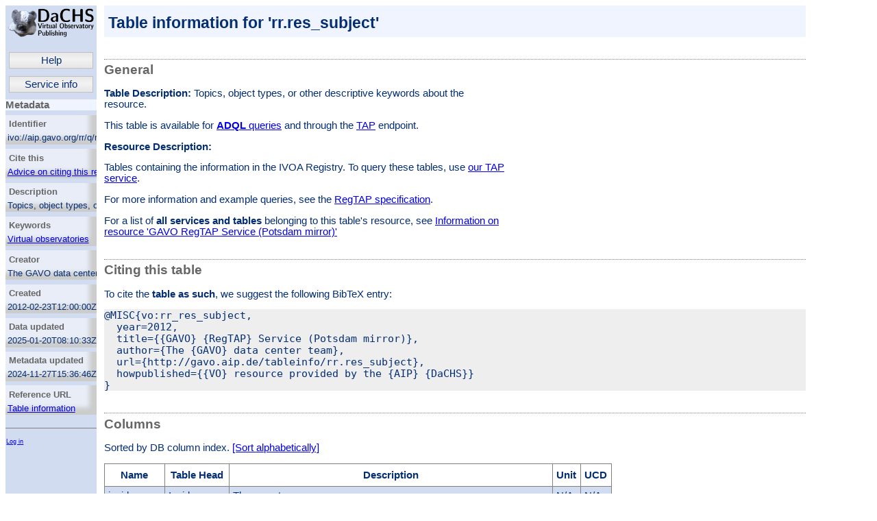

--- FILE ---
content_type: text/html;charset=utf-8
request_url: http://gavo.aip.de/__system__/dc_tables/show/tableinfo/rr.res_subject
body_size: 2520
content:
<!DOCTYPE html PUBLIC "-//W3C//DTD XHTML 1.0 Strict//EN" "http://www.w3.org/TR/xhtml1/DTD/xhtml1-strict.dtd">
<html xmlns="http://www.w3.org/1999/xhtml">
  <head>
    <title>Table information for 'rr.res_subject'</title>
		<meta name="robots" content="nofollow" />
		<meta http-equiv="Content-type" content="text/html;charset=UTF-8" /><link rel="stylesheet" href="/static/css/formal.css" type="text/css" /><link rel="stylesheet" href="/static/css/gavo_dc.css" type="text/css" /><script src="/static/js/jquery-gavo.js" type="text/javascript"></script><script src="/static/js/gavo.js" type="text/javascript"></script>
		<style type="text/css">
			div#tapinfo {
				margin-left: auto;
				margin-right: auto;
				padding-left: 0.5em;
				padding-right: 0.5em;
				border-left: 0.7em solid green;
				border-right: 0.7em solid green;
				max-width: 30em;
			}
		</style>
  </head>
	<body class="container"><!-- a template for a DaCHS sidebar.
Use renderers from grend.GavoRenderMixin here -->
<div id="sidebar">
	<div class="sidebaritem">
		<a href="/">
			<img src="/static/img/logo_medium.png" class="silentlink sidebarlogo" alt="[Operator logo]" /></a>
		<a href="#body" class="invisible">Skip Header</a></div>
	<div class="sidebaritem">
		<div class="navimainitem" onclick="followEmbeddedLink(this)">
			<a href="/static/help.shtml">Help</a></div>
		<div class="navimainitem" onclick="followEmbeddedLink(this)">
			<a href="http://gavo.aip.de/__system__/dc_tables/show/info">
				Service info</a></div>
	

	<div class="sidebaritem">
		<h3>Metadata</h3>
		
		<div class="explodable"><h4 class="exploHead">Identifier</h4><div class="exploBody"><span class="plainmeta">ivo://aip.gavo.org/rr/q/res_subject</span></div></div>
		
		<div class="explodable"><h4 class="exploHead">Cite this</h4><div class="exploBody"><a href="http://gavo.aip.de/tableinfo/rr.res_subject#ti-citing">Advice on citing this resource</a></div></div>
		
		<div class="explodable"><h4 class="exploHead">Description</h4><div class="exploBody"><span class="plainmeta"> Topics, object types, or other descriptive keywords about the
resource.</span></div></div>
		<div class="explodable"><h4 class="exploHead">Keywords</h4><div class="exploBody"><a href="http://www.ivoa.net/rdf/uat#virtual-observatories">Virtual observatories</a></div></div>
		
		<div class="explodable"><h4 class="exploHead">Creator</h4><div class="exploBody"><ul class="metaEnum"><li class="metaItem"><span class="plainmeta">The GAVO data center team</span></li><li class="metaItem"><img class="metalogo" src="http://vo.ari.uni-heidelberg.de/docs/GavoTiny.png" alt="[Logo]"/></li></ul></div></div>
		<div class="explodable"><h4 class="exploHead">Created</h4><div class="exploBody"><span class="plainmeta">2012-02-23T12:00:00Z</span></div></div>
		<div class="explodable"><h4 class="exploHead">Data updated</h4><div class="exploBody"><span class="plainmeta">2025-01-20T08:10:33Z</span></div></div>
		<div class="explodable"><h4 class="exploHead">Metadata updated</h4><div class="exploBody"><span class="plainmeta">2024-11-27T15:36:46Z</span></div></div>
		
		
		
		<div class="explodable"><h4 class="exploHead">Reference URL</h4><div class="exploBody"><a href="http://gavo.aip.de/tableinfo/rr.res_subject">Table information</a></div></div></div>

	<!--Meta item _sidebarlocal not given.-->

	<div class="sidebarmicro">
		<p><a href="/login?nextURL=/tableinfo/rr.res_subject">Log in</a></p></div>
	</div>
</div>
<div id="body">
		<h1>Table information for 'rr.res_subject'</h1>

		

		<h2 id="ti-general" class="section">General</h2>
		<p><strong>Table Description:</strong>
			<span class="plainmeta"> Topics, object types, or other descriptive keywords about the
resource.</span></p>

		<p>This table is 
			available for
			<a href="/__system__/adql/query/form">
				<strong>ADQL</strong> queries</a> and through the
			<a href="/tap">TAP</a> endpoint.</p>

		<p><strong>Resource Description:</strong>
			<p>Tables containing the information in the IVOA Registry.  To query
these tables, use <a class="reference external" href="/__system__/tap/run/info">our TAP service</a>.</p>
<p>For more information and example queries, see the
<a class="reference external" href="http://www.ivoa.net/documents/RegTAP/">RegTAP specification</a>.</p>
</p>

		<p>For a list of <strong>all services and tables</strong> belonging
			to this table's
			resource, see <a href="/browse/rr/q">Information on resource 'GAVO RegTAP Service (Potsdam mirror)'</a></p>

		
		

		<h2 id="ti-citing" class="section">Citing this table</h2>
		
			
		<div id="serviceref">
			<p>To cite the <strong>table as such</strong>, we suggest the following
			BibTeX entry:</p>
			<pre class="bibtex">@MISC{vo:rr_res_subject,
  year=2012,
  title={{GAVO} {RegTAP} Service (Potsdam mirror)},
  author={The {GAVO} data center team},
  url={http://gavo.aip.de/tableinfo/rr.res_subject},
  howpublished={{VO} resource provided by the {AIP} {DaCHS}}
}
</pre>
		</div>

		

		

		

		<h2 id="ti-columns" class="section">Columns</h2>
		<p>Sorted by DB column index. <a href="/tableinfo/rr.res_subject?alphaOrder=True">[Sort alphabetically]</a></p>
		<table class="shorttable"><tr><th>Name</th><th>Table Head</th>
				<th>Description</th><th>Unit</th><th>UCD</th></tr><tr class="indexed">
				
				<td>ivoid</td>
				<td>Ivoid</td>
				<td>The parent resource.
					
				</td>
				<td>N/A</td>
				<td>N/A</td>
			</tr><tr class="indexed">
				
				<td>res_subject</td>
				<td>Res_subject</td>
				<td>Topics, object types, or other descriptive keywords about the resource.
					
				</td>
				<td>N/A</td>
				<td>N/A</td>
			</tr></table>

		<p>Columns that are parts of indices are marked
			<span class="indexed">like this</span>.</p>

		<div id="siblings">
			<h2 id="ti-other" class="section">Other</h2>
			<p>The following services <em>may</em> use the data contained in this
				table:</p>
			<ul><li>
					<a href="http://gavo.aip.de/rr/q/pmh/info">
						GAVO DC searchable registry PMH interface</a>
				</li><li>
					<a href="http://gavo.aip.de/rr/q/nmah/info">
						A Resolver for IVOA Identifers (IVOID)</a>
				</li><li>
					<a href="http://gavo.aip.de/rr/q/lp/info">
						VOResource Landing Page Generator</a>
				</li><li>
					<a href="http://gavo.aip.de/rr/q/harvtrig/info">
						Harvest Trigger Service</a>
				</li><li>
					<a href="http://gavo.aip.de/rr/q/ex/info">
						RegTAP examples</a>
				</li></ul>
		</div>

		<h2 id="ti-vor">VOResource</h2>

		<p>VO nerds may sometimes need
			<a href="/getRR/rr/q/res_subject
				">
				VOResource XML for this table</a>.
		</p>
		



	<div id="footer" style="clear:both" xmlns="http://www.w3.org/1999/xhtml">
<p>Please report errors and problems to the
			<a href="mailto:henke@aip.de">site operators</a>.
			Thanks.</p>
</div></div></body>
</html>

--- FILE ---
content_type: text/css
request_url: http://gavo.aip.de/static/css/formal.css
body_size: 917
content:
/* Extra styles for our form library.

This stylesheet is made available under CC-0 by the GAVO project,
http://www.g-vo.org.
See http://creativecommons.org/publicdomain/zero/1.0/ for details.
*/

.nevow-form {
  border: 1px solid #ccc;
  padding: 5px;
}

.nevow-form div.field {
  margin-bottom: 10px;
  padding: 2px 0px 2px 10px;
}

.nevow-form div.field.error {
  border-left: 2px solid #900;
  padding-left: 8px;
}

.nevow-form label {
  float: left;
  width: 100px;
}

.nevow-form .inputs {
  margin-left: 110px;
}

.nevow-form .required label {
}

.nevow-form .error label {
  color: #900;
}

.nevow-form .inputs input {
  width: 300px;
}

.nevow-form .checkbox .inputs input, .nevow-form .checkboxmultichoice input {
  width: auto;
}

.nevow-form .field.date .inputs input {
  width: auto;
}

.nevow-form .field.decimal .inputs input {
  width: 8em;
}

.nevow-form .message, .nevow-form .description {
  display: block;
  margin-left: 110px;
  font-size: 79%;
}

.nevow-form .description {
  font-style: italic;
  color: #666;
}

.nevow-form .message {
  color: #900;
}

.nevow-form .actions {
  border-top: 1px dashed #ccc;
  margin-top: 5px;
  padding: 10px 0px 5px 110px;
}

.nevow-form .actions input {
  margin-right: 0.5em;
}

.nevow-form .checkboxmultichoice .inputs {
  clear: both;
}

.nevow-form .checkboxmultichoice .inputs label {
  margin-left:10px;
  font-size:80%;
  font-style:italic;
  float: none;
  display:inline;
  color:#000;
}

.nevow-form .fileupload img {
  height:30px;
}

.nevow-form .fileuploadwidget input.upload-checkbox-remove {
  width:auto;
}

.nevow-form .disabled, .nevow-form .readonly {
  background-color: #FFF;
  color: #777;
}

.nevow-form .inputs .readonly-textarea-container {
  border: 1px solid #ccc;
  overflow: scroll;
  height: 300px;
}

.nevow-form .radiochoice .inputs input {
  width: auto;
}

.nevow-form .radiochoice .inputs label {
  display: inline;
  float: none;
}

.nevow-form .preview-show {
  display: block;
}

.nevow-form .preview-hidden {
  display: none;
}

.nevow-form .resttextarea .preview-frame {
  height: 500px;
  width: 80%;
}

/*--- CLEARFIX  ----------------------------------------------------------*/
.nevow-form div.field:after {
  content:".";
  display:block;
  height:0;
  clear:both;
  visibility:hidden;
}
.nevow-form div.field {display:inline-block;}
/* Hide from IE Mac \*/
.nevow-form div.field {display:block;}
/* End hide from IE Mac */


.nevow-form .add {
  display:block;
}


--- FILE ---
content_type: text/css
request_url: http://gavo.aip.de/static/css/gavo_dc.css
body_size: 4513
content:
/* The default CSS for DaCHS web interface.  See

http://docs.g-vo.org/DaCHS/tutorial.html#operator-css

before changing this file to effect local changes.

This stylesheet is made available under CC-0 by the GAVO project,
http://www.g-vo.org.
See http://creativecommons.org/publicdomain/zero/1.0/ for details.
*/

body {
 	font-family: Arial, Verdana, Helvetica, sans-serif;
	background: #FFFFFF;
	color: #042E74;
	font-size: 11pt;
}

th {
	vertical-align: top;
}

p, li {
	max-width: 40em;
}

div.metadescription {
	max-width: 350pt;
	margin-left: 20pt;
	margin-right: 20pt;
	background-color:#eeeeee;
	padding-left: 12pt;
	padding-right: 12pt;
	padding-top: 5pt;
	padding-bottom: 5pt;
}

.wrapuseservice {
	float: right;
}

.useservice p {
	margin-bottom: 0pt;
}

.useservice {
	width: 150pt;
	padding: 1ex;
	background-color: #D2DCF0;
	margin-bottom: 2ex;
	margin-left: 2ex;
}

p.attribution {
	max-width:100%;
	width:100%;
	text-align:right;
}

.errmsg {
	font-style: italic;
	max-width:50em;
	padding-left: 1em;
	border-left: 1em solid #cccccc;
}

.rdbacklink {
	padding-left: 1em;
	border-left: 1em solid #cccccc;
}

.wide {
	max-width: 100%;
}

ul {
	max-width: 30em;
}

code {
	background-color: #EEEEEE;
}

pre {
	background-color: #EEEEEE;
}

blockquote {
	padding-left: 20pt;
	border-left: 5pt solid #999;
}

form.sortArrow {
	text-align:center;
}

button.transparent {
	background-color: white;
	display:inline;
	border-style:None;
}

button.popButton {
	background-color: white;
	border: 1pt solid gray;
}

.silentlink {
	border-style:None;
}

div#querysel {
	position:absolute;
	top: 0%;
	right: 0%;
	background-color: #FFFFFF;
	padding-right:4pt;
	padding-left:4pt;
}

p.description {
	background-color: #EEDDDD;
}

div.clabel {
	font-weight: bold;
	background-color: white;
	width: 200pt;
	display: table-cell;
	vertical-align:top;
}

div.legend {
	padding: 2pt;
	display: table-cell;
	vertical-align: bottom;
	font-size:80%;
	text-align:right;
}

div.quwidget {
	display: table-row;
	vertical-align:top;
}

div.condition {
	padding: 10pt;
	display: table-row;
}

div.legal {
	padding-top: 10pt;
	font-size: 72%;
	max-width: 30em;
}

table.results {
	background-color: white;
}

.results tr td {
	padding-left: 2pt;
	padding-right: 4pt;
	text-align: right;
}

.resultMeta {
	background-color: #EEEEFF;
}

.fieldlegend {
	font-size:72%;
	vertical-align:top;
}

.invisible { /* for items for non-css browsers */
	width: 0pt;
	height: 0pt;
	position: absolute;
	top: -100pt;
}

span.generic-parameter {
	display: inline-block;
	border: 1pt solid #999;
	padding: 2pt;
}

span.genparam-key {
	color: #f55;
}

span.genparam-value {
	font-family: monospace;
}

div#header, div#chdr {
	background-color: #899dbf;
	margin-bottom: 20pt;
	min-height: 48pt;
	overflow:hide;
	width: 100%;
}

div#chdr {
	position: absolute;
}

h1, h2, h3, h4, h5 { color: #666; }

h1 {
	padding-top:9pt;
	padding-bottom:5pt;
	font-size: 17pt;
	font-weight: bold;
	font-family: sans-serif;
	color: #042E74;
	background-color: #F0F4FF;
	padding-left: 0.5ex;
	margin-top: 0pt;
	z-index: 0;
	overflow: hidden;
}

h2 {
	font-size: 14pt;
	font-weight: bold;
	margin-top:24pt;
	padding-top: 3pt;
}

h2.section {
	border-top: 1pt dotted grey;
}

h3 { font-size: 12pt; font-weight: bold;}
h4 { font-size: 12pt}
h5 { font-size: 11pt; font-style: italic; }

h4.metacat {
	font-size: 10pt;
	background: none;
}

#header h1 {
	display: inline;
	color: white;
	font-family: Helvetica,Arial;
	font-weight: bold;
	font-size: 20pt;
	white-space: nowrap;
	position: absolute;
	background:none;
	margin-top:10pt;
	left:150pt;
	overflow:hidden;
}

table.results {
	empty-cells: show;
	border-style: none;
	border-spacing: 0pt;
}

table.keyvalue {
	border-spacing: 1pt;
}

th.thHorizontal {
	text-align: left;
	background-color: #dddddd;
	padding-right: 10pt;
	position: relative;
}

.keyvalue tr td {
	max-width: 400pt;
	padding-left: 5pt;
}

.keyvaluedesc td {
	text-align: left;
	font-style: italic;
	color: #707070;
	padding-bottom: 7pt;
}

th.thVertical {
	border-top: 1pt solid black;
	border-bottom: 1pt solid black;
	padding: 4pt 3pt 4pt 3pt;
	margin: 4pt 0pt 4pt 0pt;
	position: relative;
}

.results td {
	padding: 3pt 4pt 2pt 4pt;
	border-collapse: collapse;
	border:2pt solid white;
}

tr.even {
	padding-top:4pt;
	padding-bottom:4pt;
	background: #EEEEFF;
}

div#sidebar {
	float: left;
	width: 100pt;
	background: #d2dcf0;
}

#sidebar p {
	margin-top: 2pt;
	margin-bottom: 2pt;
	padding: 1pt;
}

.sidebaritem {
	margin-bottom:12pt;
	position: relative;
	z-index:10;
}

.sidebarnote {
	font-size: 90%;
	padding-top:2ex;
	border-top: 1pt solid grey;
	margin-top:4ex;
}

.sidebarmicro {
	font-size: 62%;
	padding-top:2ex;
	border-top: 1pt solid grey;
	margin-top:4ex;
}

div#body {
	min-width: 300pt;
	width: 80%;
	position: absolute;
	border-left: 100pt solid #d2dcf0;
	padding-left: 8pt;
	float:left;
	background:white;
}

.metaEnum {
	list-style-type: none;
	padding-left: 0pt;
	margin-top: 0pt;
	font-size: 10pt;
	padding-left: 0.5em;
	text-indent: -0.5em;
}

li.metaItem {
	margin-bottom: 5pt;
}

/* defuse breakage with rst insisting on a p element around meta items */
.sidebarEnum li p {
 margin: 4pt;
}


.sidebarlogo {
	width:100pt;
}

.headlinelogo {
	width: 100pt;
}

div.explodable {
	width: 96pt;
	height: 28pt;
	overflow: hidden;
	z-index:  1;
	background:rgba(255,255,255,0.5);
	margin-bottom: 5pt;
	padding: 2pt;
	box-shadow: inset -8pt -8pt 5pt #ccc;
}

div.explodable:hover {
	overflow: visible;
	height: auto;
	width: 200pt;
	z-index: 10;
	background:rgba(255,255,255,0.9);
	box-shadow: 8pt 8pt 5pt #888;
}

div.explodable * {
}

h4.exploHead {
	margin-top: 5pt;
	font-weight:bold;
	font-size:10pt;
	height: 13pt;
	margin: 0pt;
	padding: 0pt;
	cursor: pointer;
	overflow: visible;
	white-space: nowrap;
	padding: 2pt;
}

div.exploBody {
	font-size: 10pt;
	width: 200pt;
	overflow: auto;
	max-height: 300pt;
	margin-bottom: 5pt;
}

.sidebaritem h3 {
	font-size: 11pt;
	margin-top:7pt;
	margin-bottom:5pt;
	background: #F0F4FF;
}

.sidebaritem div.navimainitem {
	background: url(/static/img/grey-s.png);
	border: 1pt solid silver;
	margin: 4pt;
	padding: 2pt;
	text-align: center;
	margin-bottom: 8pt;
}

div.navimainitem a {
	text-decoration: none;
	color: #042e74;
}

.sidebaritem a.button :hover {
        text-decoration: underline;
}

.sidebaritem a.button :visited {
	color: #9d11b3
}



div.copyright {
	background-color: #cccccc;
	padding: 5pt;
	margin-top: 5pt;
	max-width: 30em;
}

div.intro {
	margin-bottom: 15pt;
	max-width: 30em;
}

.nevow-form .multiinputs {
  margin-left: 110px;
}

hr.scoreBar {
	height: 10pt;
	background-color: #44bb66;
	margin-left: 0pt;
	text-align: left;
}

.srvDesc {
	font-size: 72%;
	padding-left: 1em;
	margin-bottom: 0.5ex;
}

table.shorttable {
	border-spacing: 0pt;
	border-collapse: collapse;
	border-bottom: 1pt solid grey;
}

.shorttable * th {
	border: 1pt solid grey;
	padding:6pt 4pt 6pt 4pt;
}

.shorttable * td {
	border-left: 1pt solid grey;
	border-right: 1pt solid grey;
	padding: 4pt;
}

.indexed {
	background: #d2dcf0;
}

.warning {
	border: 2pt solid red;
	padding: 5pt;
	margin-bottom: 5pt;
}

.note {
	padding-left: 5pt;
	border-left: 1pt solid gray;
}

.admonition-title {
	font-style: italic;
}

div.errors {
	border: 2pt solid red;
	padding: 5pt;
	margin-bottom: 5pt;
}


.metaItem p span.target {
	font-size: 12pt;
	font-weight: bold;
}

div.innerWin {
	/* reset font parameters in case we're embedded somewhere funky */
	text-decoration: none;
	font-style: normal;
	font-size: medium;
	font-weight: normal;
	overflow: hidden;
	text-align: left;
	background: #ffffff;
	border: 1pt solid black;
	z-index:100;
}

p.innerTitle {
	z-index: 3000;
	background: #d2dcf0;
	text-align: right;
	font-weight: bold;
	margin: 0pt;
	cursor: pointer;
	width: auto;
	max-width: none;
}

div.innerBody { /* like an iframe, except not in a frame */
	border: 1pt solid #d2dcf0;
	background: white;
	overflow: auto;
	padding: 0.3ex;
}

div.formLinks {
	text-align:right;
	margin-top: -10pt;
}

table#addSelection {
	width:300pt;
}

table#addSelection tr td {
	vertical-align: middle;
}

.footsep {
	width: 30%;
	left: 0pt;
	margin-left: 0pt;
	margin-top: 2ex;
	color: #CCCCCC;
}

dl.footnotes {
	border-top: 1pt solid black;
	margin-top: 3ex;
}

*:target {
		background: #ffc;
		padding: 1ex;
}

dt {
	margin-top: 1ex;
	font-weight: bold;
}

.notehead {
	font-weight: bold;
	border-left: 3pt solid blue;
	padding-left: 3pt;
	margin-top: 2ex;
}

a.linkicon img {
	border: none;
	margin-bottom: -1pt;
}


img.logo {
	padding: 0pt;
	margin-bottom: 0pt;
	width: 140pt;
}

table.docutils {
	empty-cells: show;
	border-style: none;
	border-spacing: 0pt;
	border-collapse: collapse;
	border: 1pt solid #999999;
}	

table.citation {
	border-style: none;
}

table.stats-table {
	font-size: 80%;
	border-collapse: collapse;
}

.stats-table td, .stats-table th {
	border: none;
	background-color: #eee;
}

.docutils th {
	padding-top: 0.8ex;
	padding-bottom: 0.3ex;
	border-style: none;
}

table.docutils td {
	padding: 0.5ex;
	border: 1pt solid #999999;
}

table.citation td {
	border-style: none;
}

table.footnote {
	border: none;
	max-width: 30em;
}

.footnote-reference, .fn-backref {
	position: relative;
	font-size: 70%;
	bottom: 4pt;
}

.footnote tbody tr td{
	border: none;
}

table.field-list {
	border-style: none;
}

table.field-list * td {
	border-style: none;
	padding: 0pt 1ex;
}

table.field-list * th {
	border-style: none;
	padding: 0pt 1ex;
}

a.servicelink {
	text-decoration: none;
	color: #3333AA;
}

a.servicelink:hover {
	text-decoration: underline;
}

.busy:after {
	content: ' (\231A)';
}

.hbox {
	white-space:nowrap;
	margin-left: 1ex;
}


input.formkey_min {width:4em}
input.formkey_max {width:4em}
span.formkey_min:before { content:" between "; }
span.formkey_max:before { content:" and "; }

/* fairly simple tabs (see develNotes) */
ul#tabset_tabs {
	position: relative;
	display: block;
	list-style: none;
	padding-left: 0pt;
	padding-bottom: 0pt;
	margin-bottom: 0pt;
	margin-left: 5pt;
	max-width: none;
	overflow: hidden;
}

ul#tabset_tabs li {
	cursor: pointer;
	display: inline-block;
	line-height: 1;
	margin-right: 0.245em;
	background: #DADDE3 url(/static/img/tab-tl.png) no-repeat top left;
	vertical-align: top;
}

ul#tabset_tabs li.selected {
	background: #EAEBEE url(/static/img/round-tl.png) no-repeat top left;
}

ul#tabset_tabs li.selected a {
	height: 1.5em;
	color: #1f2126;
	background: #EAEBEE url(/static/img/round-tr.png) no-repeat top right;
}

ul#tabset_tabs li span {
	color: #616571;
}

ul#tabset_tabs li a {
	height: 1.5em;
	color: #365D95;
	display: block;
	padding: 0.515em 1.3em 0.215em 0.8em;
	background: #DADDE3 url(/static/img/tab-tr.png) no-repeat top right;
	margin-left: 0.5em;
	font-size: 0.9em;
	font-weight: bold;
	text-decoration: none;
	overflow: hidden;
}

ul#tabset_tabs li a:hover, ul#tabset_tabs li a:active {
	color: #1f2126;
}

span.array {
	width: 4em;
	display: block;
	overflow: hidden;
	max-height: 4ex;
}

span.array:hover {
	position: absolute;
	background-color: white;
	max-height: 300ex;
	max-width: 20em;
	width: auto;
	padding: 1ex;
	text-align:left;
	border: 2pt solid #999999;
	box-shadow: 8pt 8pt 5pt #888;
}

/* Hierarchical menu, see enableMenu in the JS */

ul.multi-level-menu {
	position:absolute;
	list-style-type: none;
	margin: 0;
	padding: 4pt;
	border: 1pt solid #bbb;
	background-color: white;
	display: block;
}

ul.multi-level-menu  ul {
  margin: 0;
  padding: 0;
  position: absolute;
  display: none;
  list-style-type: none;
	border: 1pt solid #bbb;
	z-index: 10;
	background-color: white;
}

ul.multi-level-menu li {
  position: relative;
  display: block;
  background-color: white;
  padding: 4pt 7pt;
	white-space: nowrap;
}

ul.multi-level-menu li:hover {
	background-color: #57a4f4;
}

ul.multi-level-menu li:hover > ul {
   display: block;
   top: 5pt;
   left: 2cm;
}


/* jquery css */

/* Layout helpers
----------------------------------*/
.ui-helper-hidden {
	display: none;
}
.ui-helper-hidden-accessible {
	border: 0;
	clip: rect(0 0 0 0);
	height: 1px;
	margin: -1px;
	overflow: hidden;
	padding: 0;
	position: absolute;
	width: 1px;
}
.ui-helper-reset {
	margin: 0;
	padding: 0;
	border: 0;
	outline: 0;
	line-height: 1.3;
	text-decoration: none;
	font-size: 100%;
	list-style: none;
}
.ui-helper-clearfix:before,
.ui-helper-clearfix:after {
	content: "";
	display: table;
	border-collapse: collapse;
}
.ui-helper-clearfix:after {
	clear: both;
}
.ui-helper-clearfix {
	min-height: 0; /* support: IE7 */
}
.ui-helper-zfix {
	width: 100%;
	height: 100%;
	top: 0;
	left: 0;
	position: absolute;
	opacity: 0;
	filter:Alpha(Opacity=0); /* support: IE8 */
}

.ui-front {
	z-index: 100;
}


/* Interaction Cues
----------------------------------*/
.ui-state-disabled {
	cursor: default !important;
}


/* Icons
----------------------------------*/

/* states and images */
.ui-icon {
	display: block;
	text-indent: -99999px;
	overflow: hidden;
	background-repeat: no-repeat;
}


/* Misc visuals
----------------------------------*/

.linkAnchor {
	text-decoration: none;
}

/* Overlays */
.ui-resizable {
	position: relative;
}
.ui-resizable-handle {
	position: absolute;
	font-size: 0.1px;
	display: block;
	-ms-touch-action: none;
	touch-action: none;
}
.ui-resizable-disabled .ui-resizable-handle,
.ui-resizable-autohide .ui-resizable-handle {
	display: none;
}
.ui-resizable-n {
	cursor: n-resize;
	height: 7px;
	width: 100%;
	top: -5px;
	left: 0;
}
.ui-resizable-s {
	cursor: s-resize;
	height: 7px;
	width: 100%;
	bottom: -5px;
	left: 0;
}
.ui-resizable-e {
	cursor: e-resize;
	width: 7px;
	right: -5px;
	top: 0;
	height: 100%;
}
.ui-resizable-w {
	cursor: w-resize;
	width: 7px;
	left: -5px;
	top: 0;
	height: 100%;
}
.ui-resizable-se {
	cursor: se-resize;
	width: 12px;
	height: 12px;
	right: 1px;
	bottom: 1px;
}
.ui-resizable-sw {
	cursor: sw-resize;
	width: 9px;
	height: 9px;
	left: -5px;
	bottom: -5px;
}
.ui-resizable-nw {
	cursor: nw-resize;
	width: 9px;
	height: 9px;
	left: -5px;
	top: -5px;
}
.ui-resizable-ne {
	cursor: ne-resize;
	width: 9px;
	height: 9px;
	right: -5px;
	top: -5px;
}

div#footer {
	background-color: #F0F4FF;
	margin-top: 2ex;
	padding: 2pt;
}

div#footer p {
	margin-top:2pt;
	margin-bottom:2pt;
}

img.svc-coverage {
	width: 300pt;
}

img.preview {
	max-width: 200pt;
	max-height: 150pt;
}


--- FILE ---
content_type: text/javascript
request_url: http://gavo.aip.de/static/js/gavo.js
body_size: 3823
content:
function decodeGetPars(queryString){var pars=new Object();var pairs=queryString.slice(1).split("&");for(var ind in pairs){var pair=pairs[ind].split("=");var key='arg'+unescape(pair[0]).replace("+"," ");var value=unescape(pair[1]).replace("+"," ");if(pars[key]==undefined){pars[key]=new Array();}
pars[key].push(value);}
return pars;}
function isIn(item,arr){for(var ind in arr){if(arr[ind]==item){return true;}}
return false;}
function getJD(date){return date/86400000+2440587.5;}
function getJYear(date){return(getJD(date)-2451545)/365.25+2000;}
function htmlEscape(str){return String(str).replace(/&/g,'&amp;').replace(/"/g,'&quot;').replace(/'/g,'&apos;').replace(/</g,'&lt;').replace(/>/g,'&gt;');}
function jqueryOrRaw(arg){return arg.html?arg.html():arg;}
(function(){var _tmplCache={};this.renderTemplate=function(templateId,data){var err="";var func=_tmplCache[templateId];if(!func){str=document.getElementById(templateId).innerHTML;var strFunc="var p=[],print=function(){p.push.apply(p,arguments);};"
+"with(obj){p.push('"
+str.replace(/[\r\t\n]/g," ").split("'").join("\\'").split("\t").join("'").replace(/\$([a-zA-Z_]+)/g,"',htmlEscape($1),'").replace(/\$!([a-zA-Z_]+)/g,"',jqueryOrRaw($1),'")
+"');}return $.trim(p.join(''));";func=new Function("obj",strFunc);_tmplCache[str]=func;}
return func(data);}})()
function getEnclosingForm(element){if(element.nodeName=="FORM"){return element;}
return getEnclosingForm(element.parentNode);}
function getSelectedEntries(selectElement){var result=new Array();var i;for(i=0;i<selectElement.length;i++){if(selectElement.options[i].selected){result.push(selectElement.name+"="+encodeURIComponent(selectElement.options[i].value))}}
return result;}
function makeQueryItem(element,keepEmpties){var val=null;switch(element.nodeName.toUpperCase()){case"INPUT":case"TEXTAREA":if(element.type=="radio"||element.type=="checkbox"){if(element.checked){val=element.name+"="+encodeURIComponent(element.value);}}else if(element.name){if(element.value||keepEmpties){val=element.name+"="+encodeURIComponent(element.value);}}
break;case"SELECT":return getSelectedEntries(element).join("&");break;case"BUTTON":break;default:alert("No handler for "+element.nodeName);}
if(val){return val;}else{return element.NodeName;}}
function completeURL(uriOrPath){if(uriOrPath[0]=="/"){return window.location.protocol+"//"+window.location.host+uriOrPath;}
return uriOrPath;}
function getFormQuery(form,ignoreNames,keepEmpties){var fragments=new Array();var i;items=form.elements;for(i=0;i<items.length;i++){var fragment=makeQueryItem(items[i],keepEmpties);if(fragment&&ignoreNames[items[i].name]==undefined){fragments.push(fragment);}}
return completeURL(form.getAttribute("action")+"?"+fragments.join("&"));}
function makeResultLink(form){return getFormQuery(form,[]);}
function makeBookmarkLink(form){return getFormQuery(form,{'__nevow_form__':1});}
function followEmbeddedLink(parent){for(index in parent.childNodes){child=parent.childNodes[index];if(child.href){window.location=child.href;break;}}}
function _add_anchor(ev){var anchor=document.createElement("a");anchor.setAttribute("class","linkAnchor");anchor.innerHTML="¶";anchor.href="#"+this.id;this.appendChild(anchor);}
function _remove_anchor(ev){var parent=this;parent.querySelectorAll(".linkAnchor").forEach(function(c){parent.removeChild(c);});}
function _add_anchor_shower(el){if(el.id){el.addEventListener("mouseenter",_add_anchor);el.addEventListener("mouseleave",_remove_anchor);}}
function add_anchors_to_heads(){document.querySelectorAll("h1,h2,h3,h4,h5").forEach(_add_anchor_shower);}
function output_BussedElement(domNode,id,visibleFor){domNode.id=id;for(var ind in visibleFor){domNode["visibleFor_"+visibleFor[ind]]=true;}
return domNode;}
function output_verbSelector(pars){var verbosities=new Array("H","1","2","3");var root=document.createElement("span")
var sel=document.createElement("select");var curSetting;root["class"]="op_widget";root.appendChild(document.createTextNode(" output verbosity "));sel.name="_VERB";if(pars['arg'+sel.name]!=undefined){curSetting=pars['arg'+sel.name][0];}else{curSetting="H";}
for(verbInd in verbosities){var el=sel.appendChild(document.createElement("option"));var verb=verbosities[verbInd];el.appendChild(document.createTextNode(verb));if(verb==curSetting){el.selected="selected";}}
root.appendChild(sel);return output_BussedElement(root,"op_verb",["VOTable","FITS","CSV","TSV","JSON"]);}
function output_tdEncSelector(pars){var root=document.createElement("span");var box=document.createElement("input");var curSetting;root["class"]="op_widget";box.name="_TDENC";if(pars['arg'+box.name]!=undefined){curSetting=pars['arg'+box.name][0];}else{curSetting="false";}
box.type="checkbox";box.style.width="auto";root.appendChild(box);root.appendChild(document.createTextNode(" human-readable "));if(curSetting=="true"){box.checked="checked";}
return output_BussedElement(root,"op_tdenc",["VOTable"]);}
function output_setFormat(format){var opts=document.getElementById("genForm-_FORMAT").options;for(var optInd=0;optInd<opts.length;optInd++){if(opts[optInd].value==format){opts[optInd].selected=true;}else{opts[optInd].selected=false;}}}
var output_bussedElements=new Array();function output_init(){var pars=decodeGetPars(location.search);var format=pars["arg_FORMAT"];if(!document.getElementById("genForm-_OUTPUT")){return;}
output_bussedElements.push(output_verbSelector(pars));output_bussedElements.push(output_tdEncSelector(pars));let itemSelector=output_itemSelector(pars);if(itemSelector){output_bussedElements.push(itemSelector);}
if(format==undefined){format="HTML";}
output_broadcast(format);outputInited=true;}
function output_broadcast(newFormat){var visibleForThis="visibleFor_"+newFormat;output_setFormat(newFormat);for(var ind in output_bussedElements){var el=output_bussedElements[ind];if(el[visibleForThis]){output_show(el);}else{output_hide(el);}}}
function init_preview_observer(){if(IntersectionObserver){var previewObserver=new IntersectionObserver(function(entries,obs){entries.forEach(function(item){if(item.isIntersecting){insertPreview(item.target);obs.unobserve(item.target);}},{'threshold':2});});document.querySelectorAll(".productlink").forEach(function(node){previewObserver.observe(node)});}}
function enableMLMenu(menuRoot,selectHandler){for(const node of menuRoot.querySelectorAll("li")){if(node.querySelector("ul")){let textNode=null;for(child of node.childNodes){if(child.nodeType===Node.TEXT_NODE){textNode=child;}}
if(textNode&&!textNode.textContent.endsWith("➤")){textNode.textContent=textNode.textContent+" ➤";}}}
let popDown=(ev)=>{try{let selected=ev.target.closest("li[data-value]");if(selected){selectHandler(selected.dataset.value,ev);}}finally{menuRoot.style.display='none';}}
return()=>{menuRoot.style.display='block';document.addEventListener("click",popDown,{capture:true,once:true});}}
$(document).ready(function(){output_init();init_preview_observer();add_anchors_to_heads();});function makeTabCallback(handlers){return function(ev){$("#tabset_tabs > li").removeClass("selected");var curTab=$(ev.currentTarget);curTab.addClass("selected");var mainId=curTab.find("a").attr("name");handlers[mainId]($('#mainbox'));}}
function popupInnerWindow(content,parent,onClose){var prevParent=content.parent()
prevParent.css({"position":"relative"});var container=$("<div class='innerWin'/>");var titlebar=$("<p class='innerTitle'><span class='closer'>x&nbsp;</span></p>");container.append(titlebar);container.append(content);content.addClass("innerBody");content.show();container.draggable({cancel:".innerBody"});parent.append(container);container.css({"width":content.width(),"height":content.height()+titlebar.height(),"position":"relative"});closer=function(ignored){container.hide();container.detach();content.hide();onClose();}
container.find(".closer").bind("click",closer);return closer;}
function output_popupAddSel(additemsSelection){var govButton=output_bussedElements[2];additemsSelection.detach();var closer=popupInnerWindow(additemsSelection,$("#genForm-_OUTPUT"),function(){govButton.unbind("click");govButton.bind("click",function(){output_popupAddSel(additemsSelection)});govButton.empty().append("More output fields");govButton.parent().append(additemsSelection);});govButton.unbind("click");govButton.bind("click",closer);govButton.empty().append("Pop down field selector");return false;}
function output_itemSelector(pars){var itemSelector=$("#genForm-_ADDITEMS");if(!itemSelector){return null;}
itemSelector.detach();var opener=$(`<button type="button" id="op_additem" class="popButton"
		>More output fields</button>`);opener.bind("click",()=>output_popupAddSel(itemSelector));res=output_BussedElement(opener,"op_additem",["HTML"]);return res;}
function output_show(el){if(!document.getElementById(el.id)){var dest=$("#genForm-_OUTPUT");dest.append(document.createTextNode(" "));dest.append(el);}}
function output_hide(el){if(document.getElementById(el.id)){$(el).detach();}}
function openFlotPlot(tableElement,options){$.getScript("/static/js/flotplot.js",function(){openFlotPlot(tableElement,options)}).fail(function(){alert("Loading the plotting code failed; please complain to the operators")});}
function insertPreview(node,width){if(!node.getAttribute("href")){return;}
if(width==undefined){width=200;}
var oldHref=node.getAttribute("href");var newPars="preview=True&width="+width;var joiner="?";if(oldHref.indexOf("?")!=-1){joiner="&";}
node.setAttribute("onmouseover","");node.removeAttribute("onmouseover");var jqNode=$(node);jqNode.addClass("busy");var previewURL=oldHref+joiner+newPars;var img=$("<img class='preview'/>").attr("src",previewURL).attr("alt","[preview image]");img.bind("load",function(){jqNode.prepend($("<br/>"));jqNode.prepend(img[0],node.firstChild);jqNode.removeClass("busy");});img.bind("error",function(){jqNode.removeClass("busy");});}